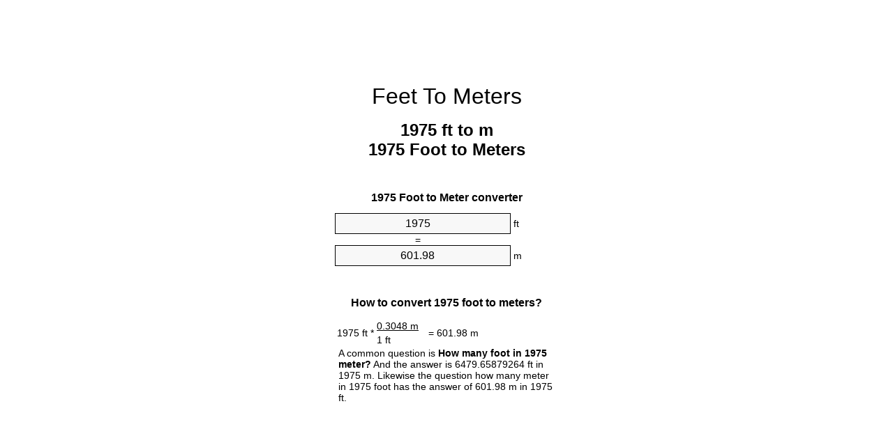

--- FILE ---
content_type: text/html;charset=utf-8
request_url: https://feet-to-meters.appspot.com/1975-feet-to-meters.html
body_size: 5518
content:
<!DOCTYPE html><html dir="ltr" lang="en"><head><meta charset="utf-8"><title>1975 Feet To Meters Converter | 1975 ft To m Converter</title><meta name="description" content="1975 ft to m (1975 foot to meters) converter. Convert 1975 Foot to Meter with formula, common lengths conversion, conversion tables and more."><meta name="keywords" content="1975 ft to Meters, 1975 ft to Meter, 1975 Feet to Meter, 1975 Foot to Meter, 1975 Feet to Meters, "><meta name="viewport" content="width=device-width, initial-scale=1, maximum-scale=1, user-scalable=0"><link rel="icon" type="image/x-icon" href="https://feet-to-meters.appspot.com/favicon.ico"><link rel="shortcut icon" type="image/x-icon" href="https://feet-to-meters.appspot.com/favicon.ico"><link rel="icon" type="image/gif" href="https://feet-to-meters.appspot.com/favicon.gif"><link rel="icon" type="image/png" href="https://feet-to-meters.appspot.com/favicon.png"><link rel="apple-touch-icon" href="https://feet-to-meters.appspot.com/apple-touch-icon.png"><link rel="apple-touch-icon" href="https://feet-to-meters.appspot.com/apple-touch-icon-57x57.png" sizes="57x57"><link rel="apple-touch-icon" href="https://feet-to-meters.appspot.com/apple-touch-icon-60x60.png" sizes="60x60"><link rel="apple-touch-icon" href="https://feet-to-meters.appspot.com/apple-touch-icon-72x72.png" sizes="72x72"><link rel="apple-touch-icon" href="https://feet-to-meters.appspot.com/apple-touch-icon-76x76.png" sizes="76x76"><link rel="apple-touch-icon" href="https://feet-to-meters.appspot.com/apple-touch-icon-114x114.png" sizes="114x114"><link rel="apple-touch-icon" href="https://feet-to-meters.appspot.com/apple-touch-icon-120x120.png" sizes="120x120"><link rel="apple-touch-icon" href="https://feet-to-meters.appspot.com/apple-touch-icon-128x128.png" sizes="128x128"><link rel="apple-touch-icon" href="https://feet-to-meters.appspot.com/apple-touch-icon-144x144.png" sizes="144x144"><link rel="apple-touch-icon" href="https://feet-to-meters.appspot.com/apple-touch-icon-152x152.png" sizes="152x152"><link rel="apple-touch-icon" href="https://feet-to-meters.appspot.com/apple-touch-icon-180x180.png" sizes="180x180"><link rel="apple-touch-icon" href="https://feet-to-meters.appspot.com/apple-touch-icon-precomposed.png"><link rel="icon" type="image/png" href="https://feet-to-meters.appspot.com/favicon-16x16.png" sizes="16x16"><link rel="icon" type="image/png" href="https://feet-to-meters.appspot.com/favicon-32x32.png" sizes="32x32"><link rel="icon" type="image/png" href="https://feet-to-meters.appspot.com/favicon-96x96.png" sizes="96x96"><link rel="icon" type="image/png" href="https://feet-to-meters.appspot.com/favicon-160x160.png" sizes="160x160"><link rel="icon" type="image/png" href="https://feet-to-meters.appspot.com/favicon-192x192.png" sizes="192x192"><link rel="icon" type="image/png" href="https://feet-to-meters.appspot.com/favicon-196x196.png" sizes="196x196"><link rel="alternate" href="https://feet-to-meters.appspot.com/1975-feet-to-meters.html" hreflang="en"><link rel="alternate" href="https://feet-to-meters.appspot.com/bg/1975-krak-v-metur.html" hreflang="bg"><link rel="alternate" href="https://feet-to-meters.appspot.com/cs/1975-stopa-na-metr.html" hreflang="cs"><link rel="alternate" href="https://feet-to-meters.appspot.com/da/1975-fod-til-meter.html" hreflang="da"><link rel="alternate" href="https://feet-to-meters.appspot.com/de/1975-fuss-in-meter.html" hreflang="de"><link rel="alternate" href="https://feet-to-meters.appspot.com/el/1975-podi-se-metro.html" hreflang="el"><link rel="alternate" href="https://feet-to-meters.appspot.com/es/1975-pie-en-metro.html" hreflang="es"><link rel="alternate" href="https://feet-to-meters.appspot.com/et/1975-jalg-et-meeter.html" hreflang="et"><link rel="alternate" href="https://feet-to-meters.appspot.com/fi/1975-jalka-metri.html" hreflang="fi"><link rel="alternate" href="https://feet-to-meters.appspot.com/fr/1975-pied-en-metre.html" hreflang="fr"><link rel="alternate" href="https://feet-to-meters.appspot.com/hr/1975-stopa-u-metar.html" hreflang="hr"><link rel="alternate" href="https://feet-to-meters.appspot.com/hu/1975-lab-meter.html" hreflang="hu"><link rel="alternate" href="https://feet-to-meters.appspot.com/it/1975-piede-in-metro.html" hreflang="it"><link rel="alternate" href="https://feet-to-meters.appspot.com/lt/1975-peda-iki-metras.html" hreflang="lt"><link rel="alternate" href="https://feet-to-meters.appspot.com/mt/1975-piedi-fil-metru.html" hreflang="mt"><link rel="alternate" href="https://feet-to-meters.appspot.com/nl/1975-voet-naar-meter.html" hreflang="nl"><link rel="alternate" href="https://feet-to-meters.appspot.com/pl/1975-stopa-na-metr.html" hreflang="pl"><link rel="alternate" href="https://feet-to-meters.appspot.com/pt/1975-pe-em-metro.html" hreflang="pt"><link rel="alternate" href="https://feet-to-meters.appspot.com/ro/1975-picior-in-metru.html" hreflang="ro"><link rel="alternate" href="https://feet-to-meters.appspot.com/sk/1975-stopa-na-meter.html" hreflang="sk"><link rel="alternate" href="https://feet-to-meters.appspot.com/sv/1975-fot-till-meter.html" hreflang="sv"><link rel="alternate" href="https://feet-to-meters.appspot.com/af/1975-voet-in-meter.html" hreflang="af"><link rel="alternate" href="https://feet-to-meters.appspot.com/ar/1975-feet-to-meters.html" hreflang="ar"><link rel="alternate" href="https://feet-to-meters.appspot.com/az/1975-ayaq-metr.html" hreflang="az"><link rel="alternate" href="https://feet-to-meters.appspot.com/bn/1975-feet-to-meters.html" hreflang="bn"><link rel="alternate" href="https://feet-to-meters.appspot.com/ca/1975-peu-a-metre.html" hreflang="ca"><link rel="alternate" href="https://feet-to-meters.appspot.com/hi/1975-feet-to-meters.html" hreflang="hi"><link rel="alternate" href="https://feet-to-meters.appspot.com/id/1975-kaki-ke-meter.html" hreflang="id"><link rel="alternate" href="https://feet-to-meters.appspot.com/ja/1975-feet-to-meters.html" hreflang="ja"><link rel="alternate" href="https://feet-to-meters.appspot.com/ko/1975-feet-to-meters.html" hreflang="ko"><link rel="alternate" href="https://feet-to-meters.appspot.com/no/1975-fot-til-meter.html" hreflang="no"><link rel="alternate" href="https://feet-to-meters.appspot.com/ru/1975-noga-v-metr.html" hreflang="ru"><link rel="alternate" href="https://feet-to-meters.appspot.com/sl/1975-cevelj-v-meter.html" hreflang="sl"><link rel="alternate" href="https://feet-to-meters.appspot.com/sq/1975-kembe-ne-metri.html" hreflang="sq"><link rel="alternate" href="https://feet-to-meters.appspot.com/th/1975-feet-to-meters.html" hreflang="th"><link rel="alternate" href="https://feet-to-meters.appspot.com/gu/1975-feet-to-meters.html" hreflang="gu"><link rel="alternate" href="https://feet-to-meters.appspot.com/tr/1975-fit-metre.html" hreflang="tr"><link rel="alternate" href="https://feet-to-meters.appspot.com/uk/1975-noha-v-metr.html" hreflang="uk"><link rel="alternate" href="https://feet-to-meters.appspot.com/vi/1975-foot-sang-met.html" hreflang="vi"><link rel="alternate" href="https://feet-to-meters.appspot.com/zhs/1975-feet-to-meters.html" hreflang="zh-Hans"><link rel="alternate" href="https://feet-to-meters.appspot.com/zht/1975-feet-to-meters.html" hreflang="zh-Hant"><link rel="alternate" href="https://feet-to-meters.appspot.com/engb/1975-feet-to-metree.html" hreflang="en-GB"><link rel="canonical" href="https://feet-to-meters.appspot.com/1975-feet-to-meters.html"><link rel="amphtml" href="https://feet-to-meters.appspot.com/amp/1975-feet-to-meters.html"><meta name="robots" content="index,follow"><style type="text/css">*{font-family:arial,sans-serif;-webkit-appearance:none;-webkit-touch-callout:none;font-size:14px}body{margin:0;padding:0}.wrapper{width:320px;overflow:hidden;margin:0 auto;background-color:#fff}.ad_1{position:absolute;top:5px;left:calc(50% - 480px);padding:0;margin:0;width:300px;height:600px;overflow:hidden}.ad_2{padding:0;margin:0;width:320px;height:100px;overflow:hidden}.ad_3{padding:0;margin:0;width:320px;height:250px;overflow:hidden}.ad_4{padding:0;margin:0;width:320px;height:250px;display:none;overflow:hidden}.adsense_1{width:300px;height:600px;display:inline-block}.adsense_2{width:320px;height:100px;display:inline-block}.adsense_3{width:300px;height:250px;display:inline-block}.adsense_4{width:300px;height:250px;display:none}.header{overflow:hidden;text-align:center;padding-top:20px}.header a,.header a:active,.header a:hover{font-size:32px;color:#000;text-align:center;text-decoration:none}h1,h2{width:100%;text-align:center;font-weight:bold}h1,h1 span{font-size:24px}h2{font-size:16px;padding-top:30px}img{padding-left:5px;width:310px;height:705px}.text{padding:0 5px 5px 5px}.text a,.text a:hover,.text a:active{color:#005dab}.link_list,.footer ol{list-style:none;padding:0}.link_list li,.footer ol li{width:310px;padding:5px}.link_list li h3{padding:0;margin:0}.link_list li a,.link_list li a:hover,.link_list li a:active,.footer ol li a,.footer ol li a:hover,.footer ol li a:active,.footer ol li span{display:block;padding:5px 0 5px 0;color:#000;text-decoration:none}.link_list li a:hover,.footer ol li a:hover{text-decoration:underline}.link_list li a:after{content:"〉";float:right}input{width:240px;text-align:center;background-color:#f8f8f8;border:1px solid #000;padding:5px;font-size:16px}.center{padding-left:115px}.underline{text-decoration:underline;width:70px}.center1{text-align:center}.left{text-align:left}.right{text-align:right}.common,.common th,.common td{border:1px solid #000;border-collapse:collapse;padding:5px;width:300px}.common th{background-color:#cecece}.common td{width:50%;font-size:12px}.conversion{margin-bottom:20px}.b1{background-color:#f8f8f8}.footer{overflow:hidden;background-color:#dcdcdc;margin-top:30px}.footer ol li,.footer ol li a,.footer ol li span{text-align:center;color:#666}@media(min-width:759px) and (max-width:1014px){.ad_1{width:160px;left:calc(50% - 340px)}.adsense_1{width:160px}}@media(max-width:758px){.ad_1,.adsense_1{display:none}.ad_4,.adsense_4{display:inline-block}}</style><script type="text/javascript">function roundNumber(a,b){return Math.round(Math.round(a*Math.pow(10,b+1))/Math.pow(10,1))/Math.pow(10,b)}function convert(e,a,d,f){var c=document.getElementById(e).value;var b="";if(c!=""){if(!isNaN(c)){b=roundNumber(c*d,f)}}if(document.getElementById(a).hasAttribute("value")){document.getElementById(a).value=b}else{document.getElementById(a).textContent=b}};</script><script type="application/ld+json">
        {
            "@context": "http://schema.org",
            "@type": "WebSite",
            "name": "Feet To Meters",
            "url": "https://feet-to-meters.appspot.com"
        }
    </script><script type="application/ld+json">
        {
            "@context": "http://schema.org",
            "@type": "BreadcrumbList",
            "itemListElement":
            [
                {
                    "@type": "ListItem",
                    "position": 1,
                    "item":
                    {
                        "@id": "https://feet-to-meters.appspot.com/1975-feet-to-meters.html",
                        "name": "1975 Foot"
                    }
                }
            ]
        }
    </script></head><body><div class="ad_1"><script async src="//pagead2.googlesyndication.com/pagead/js/adsbygoogle.js"></script><ins class="adsbygoogle adsense_1" data-ad-client="ca-pub-5743809677409270" data-ad-slot="3561162348"></ins><script>(adsbygoogle=window.adsbygoogle||[]).push({});</script></div><div class="wrapper"><div class="ad_2"><script async src="//pagead2.googlesyndication.com/pagead/js/adsbygoogle.js"></script><ins class="adsbygoogle adsense_2" data-ad-client="ca-pub-5743809677409270" data-ad-slot="5037895543"></ins><script>(adsbygoogle=window.adsbygoogle||[]).push({});</script></div><div class="header"><header><a title="Feet To Meters Unit Converter" href="https://feet-to-meters.appspot.com">Feet To Meters</a></header></div><div><h1>1975 ft to m<br>1975 Foot to Meters</h1></div><div><div><h2>1975 Foot to Meter converter</h2></div><div><form><div><input id="from" type="number" min="0" max="1000000000000" step="any" placeholder="1" onkeyup="convert('from', 'to', 0.3048, 10);" onchange="convert('from', 'to', 0.3048, 10);" value="1975">&nbsp;<span class="unit">ft</span></div><div class="center">=</div><div><input id="to" type="number" min="0" max="1000000000000" step="any" placeholder="1" onkeyup="convert('to', 'from', 3.28083989501, 10);" onchange="convert('to', 'from', 3.28083989501, 10);" value="601.98">&nbsp;<span class="unit">m</span></div></form></div></div><div><div><h2>How to convert 1975 foot to meters?</h2></div><div><table><tr><td class="right" rowspan="2">1975&nbsp;ft *</td><td class="underline">0.3048&nbsp;m</td><td class="left" rowspan="2">=&nbsp;601.98&nbsp;m</td></tr><tr><td>1 ft</td></tr></table></div><div class="text">A common question is&nbsp;<b>How many foot in 1975 meter?</b>&nbsp;And the answer is 6479.65879264 ft in 1975 m. Likewise the question how many meter in 1975 foot has the answer of 601.98 m in 1975 ft.</div></div><div class="ad_3"><script async src="//pagead2.googlesyndication.com/pagead/js/adsbygoogle.js"></script><ins class="adsbygoogle adsense_3" data-ad-client="ca-pub-5743809677409270" data-ad-slot="6514628746"></ins><script>(adsbygoogle=window.adsbygoogle||[]).push({});</script></div><div><div><h2>How much are 1975 feet in meters?</h2></div><div class="text">1975 feet equal 601.98 meters (1975ft = 601.98m). Converting 1975 ft to m is easy. Simply use our calculator above, or apply the formula to change the length 1975 ft to m.</div></div><div><div><h2>Convert 1975 ft to common lengths</h2></div><div><table class="common"><tr><th>Unit</th><th>Lengths</th></tr><tr class="b1"><td>Nanometer</td><td>6.0198e+11 nm</td></tr><tr><td>Micrometer</td><td>601980000.0 µm</td></tr><tr class="b1"><td>Millimeter</td><td>601980.0 mm</td></tr><tr><td>Centimeter</td><td>60198.0 cm</td></tr><tr class="b1"><td>Inch</td><td>23700.0 in</td></tr><tr><td>Foot</td><td>1975.0 ft</td></tr><tr class="b1"><td>Yard</td><td>658.333333333 yd</td></tr><tr><td>Meter</td><td>601.98 m</td></tr><tr class="b1"><td>Kilometer</td><td>0.60198 km</td></tr><tr><td>Mile</td><td>0.3740530303 mi</td></tr><tr class="b1"><td>Nautical mile</td><td>0.3250431965 nmi</td></tr></table></div></div><div><div><h2>What is 1975 feet in m?</h2></div><div class="text">To convert 1975 ft to m multiply the length in feet by 0.3048. The 1975 ft in m formula is [m] = 1975 * 0.3048. Thus, for 1975 feet in meter we get 601.98&nbsp;m.</div></div><div class="ad_4"><script async src="//pagead2.googlesyndication.com/pagead/js/adsbygoogle.js"></script><ins class="adsbygoogle adsense_4" data-ad-client="ca-pub-5743809677409270" data-ad-slot="7991361945"></ins><script>(adsbygoogle=window.adsbygoogle||[]).push({});</script></div><div><div><h2>1975 Foot Conversion Table</h2></div><div><img alt="1975 Foot Table" src="https://feet-to-meters.appspot.com/image/1975.png"></div></div><div><div><h2>Further feet to meters calculations</h2></div><div><ol class="link_list"><li class="b1"><a title="1965 ft to m | 1965 Feet to Meters" href="https://feet-to-meters.appspot.com/1965-feet-to-meters.html">1965 Feet to Meter</a></li><li><a title="1966 ft to m | 1966 Feet to Meters" href="https://feet-to-meters.appspot.com/1966-feet-to-meters.html">1966 Feet to m</a></li><li class="b1"><a title="1967 ft to m | 1967 Feet to Meters" href="https://feet-to-meters.appspot.com/1967-feet-to-meters.html">1967 ft to Meter</a></li><li><a title="1968 ft to m | 1968 Feet to Meters" href="https://feet-to-meters.appspot.com/1968-feet-to-meters.html">1968 ft to m</a></li><li class="b1"><a title="1969 ft to m | 1969 Feet to Meters" href="https://feet-to-meters.appspot.com/1969-feet-to-meters.html">1969 Feet to Meter</a></li><li><a title="1970 ft to m | 1970 Feet to Meters" href="https://feet-to-meters.appspot.com/1970-feet-to-meters.html">1970 ft to Meters</a></li><li class="b1"><a title="1971 ft to m | 1971 Feet to Meters" href="https://feet-to-meters.appspot.com/1971-feet-to-meters.html">1971 Feet to Meters</a></li><li><a title="1972 ft to m | 1972 Feet to Meters" href="https://feet-to-meters.appspot.com/1972-feet-to-meters.html">1972 Feet to Meter</a></li><li class="b1"><a title="1973 ft to m | 1973 Feet to Meters" href="https://feet-to-meters.appspot.com/1973-feet-to-meters.html">1973 Feet to m</a></li><li><a title="1974 ft to m | 1974 Feet to Meters" href="https://feet-to-meters.appspot.com/1974-feet-to-meters.html">1974 Feet to m</a></li><li class="b1"><a title="1975 ft to m | 1975 Feet to Meters" href="https://feet-to-meters.appspot.com/1975-feet-to-meters.html">1975 Feet to Meters</a></li><li><a title="1976 ft to m | 1976 Feet to Meters" href="https://feet-to-meters.appspot.com/1976-feet-to-meters.html">1976 Feet to Meters</a></li><li class="b1"><a title="1977 ft to m | 1977 Feet to Meters" href="https://feet-to-meters.appspot.com/1977-feet-to-meters.html">1977 ft to Meters</a></li><li><a title="1978 ft to m | 1978 Feet to Meters" href="https://feet-to-meters.appspot.com/1978-feet-to-meters.html">1978 Feet to Meter</a></li><li class="b1"><a title="1979 ft to m | 1979 Feet to Meters" href="https://feet-to-meters.appspot.com/1979-feet-to-meters.html">1979 ft to Meters</a></li><li><a title="1980 ft to m | 1980 Feet to Meters" href="https://feet-to-meters.appspot.com/1980-feet-to-meters.html">1980 ft to m</a></li><li class="b1"><a title="1981 ft to m | 1981 Feet to Meters" href="https://feet-to-meters.appspot.com/1981-feet-to-meters.html">1981 Feet to Meter</a></li><li><a title="1982 ft to m | 1982 Feet to Meters" href="https://feet-to-meters.appspot.com/1982-feet-to-meters.html">1982 ft to m</a></li><li class="b1"><a title="1983 ft to m | 1983 Feet to Meters" href="https://feet-to-meters.appspot.com/1983-feet-to-meters.html">1983 ft to m</a></li><li><a title="1984 ft to m | 1984 Feet to Meters" href="https://feet-to-meters.appspot.com/1984-feet-to-meters.html">1984 Feet to m</a></li><li class="b1"><a title="1985 ft to m | 1985 Feet to Meters" href="https://feet-to-meters.appspot.com/1985-feet-to-meters.html">1985 Feet to m</a></li></ol></div></div><div><div><h2>Alternative spelling</h2></div><div> 1975 ft in Meters, 1975 ft to Meter,  1975 ft in Meter,   1975 Feet in Meter,  1975 ft in m, 1975 Feet to m,  1975 Foot to Meters,  1975 Foot to Meter,   1975 Feet in Meters, </div></div><div><div><h2>Further Languages</h2></div><div><ol class="link_list"><li class="b1"><a title="1975 Feet To Meters Unit Converter" href="https://feet-to-meters.appspot.com/1975-feet-to-meters.html" hreflang="en">&lrm;1975 Feet To Meters</a></li><li><a title="1975 крак в Метър преобразувател на единици" href="https://feet-to-meters.appspot.com/bg/1975-krak-v-metur.html" hreflang="bg">&lrm;1975 крак в Метър</a></li><li class="b1"><a title="1975 Stopa Na Metr Převod Jednotek" href="https://feet-to-meters.appspot.com/cs/1975-stopa-na-metr.html" hreflang="cs">&lrm;1975 Stopa Na Metr</a></li><li><a title="1975 Fod Til Meter Enhedsomregner" href="https://feet-to-meters.appspot.com/da/1975-fod-til-meter.html" hreflang="da">&lrm;1975 Fod Til Meter</a></li><li class="b1"><a title="1975 Fuß In Meter Einheitenumrechner" href="https://feet-to-meters.appspot.com/de/1975-fuss-in-meter.html" hreflang="de">&lrm;1975 Fuß In Meter</a></li><li><a title="1975 πόδι σε μέτρο μετατροπέας μονάδων" href="https://feet-to-meters.appspot.com/el/1975-podi-se-metro.html" hreflang="el">&lrm;1975 πόδι σε μέτρο</a></li><li class="b1"><a title="1975 Pie En Metro Conversor De Unidades" href="https://feet-to-meters.appspot.com/es/1975-pie-en-metro.html" hreflang="es">&lrm;1975 Pie En Metro</a></li><li><a title="1975 Jalg Et Meeter Ühikuteisendi" href="https://feet-to-meters.appspot.com/et/1975-jalg-et-meeter.html" hreflang="et">&lrm;1975 Jalg Et Meeter</a></li><li class="b1"><a title="1975 Jalka Metri Yksikkömuunnin" href="https://feet-to-meters.appspot.com/fi/1975-jalka-metri.html" hreflang="fi">&lrm;1975 Jalka Metri</a></li><li><a title="1975 Pied En Mètre Convertisseur D'Unités" href="https://feet-to-meters.appspot.com/fr/1975-pied-en-metre.html" hreflang="fr">&lrm;1975 Pied En Mètre</a></li><li class="b1"><a title="1975 Stopa U Metar Pretvornik Jedinica" href="https://feet-to-meters.appspot.com/hr/1975-stopa-u-metar.html" hreflang="hr">&lrm;1975 Stopa U Metar</a></li><li><a title="1975 Láb Méter Mértékegység Átváltó" href="https://feet-to-meters.appspot.com/hu/1975-lab-meter.html" hreflang="hu">&lrm;1975 Láb Méter</a></li><li class="b1"><a title="1975 Piede In Metro Convertitore Di Unità" href="https://feet-to-meters.appspot.com/it/1975-piede-in-metro.html" hreflang="it">&lrm;1975 Piede In Metro</a></li><li><a title="1975 Pėda Iki Metras Vieneto Konverterio" href="https://feet-to-meters.appspot.com/lt/1975-peda-iki-metras.html" hreflang="lt">&lrm;1975 Pėda Iki Metras</a></li><li class="b1"><a title="1975 Piedi Fil Metru Konvertitur Unità" href="https://feet-to-meters.appspot.com/mt/1975-piedi-fil-metru.html" hreflang="mt">&lrm;1975 Piedi Fil Metru</a></li><li><a title="1975 Voet Naar Meter Eenheden Converter" href="https://feet-to-meters.appspot.com/nl/1975-voet-naar-meter.html" hreflang="nl">&lrm;1975 Voet Naar Meter</a></li><li class="b1"><a title="1975 Stopa Na Metr Przelicznik Jednostek" href="https://feet-to-meters.appspot.com/pl/1975-stopa-na-metr.html" hreflang="pl">&lrm;1975 Stopa Na Metr</a></li><li><a title="1975 Pé Em Metro Conversor De Unidades" href="https://feet-to-meters.appspot.com/pt/1975-pe-em-metro.html" hreflang="pt">&lrm;1975 Pé Em Metro</a></li><li class="b1"><a title="1975 Picior în Metru Convertor Unități De Măsură" href="https://feet-to-meters.appspot.com/ro/1975-picior-in-metru.html" hreflang="ro">&lrm;1975 Picior în Metru</a></li><li><a title="1975 Stopa Na Meter Konvertor Jednotiek" href="https://feet-to-meters.appspot.com/sk/1975-stopa-na-meter.html" hreflang="sk">&lrm;1975 Stopa Na Meter</a></li><li class="b1"><a title="1975 Fot Till Meter Enhetsomvandlaren" href="https://feet-to-meters.appspot.com/sv/1975-fot-till-meter.html" hreflang="sv">&lrm;1975 Fot Till Meter</a></li><li><a title="1975 Voet In Meter Eenheid Converter" href="https://feet-to-meters.appspot.com/af/1975-voet-in-meter.html" hreflang="af">&lrm;1975 Voet In Meter</a></li><li class="b1"><a title="1975 محوّل الوحدات متر إلى قدم" href="https://feet-to-meters.appspot.com/ar/1975-feet-to-meters.html" hreflang="ar">&rlm;1975 متر إلى قدم</a></li><li><a title="1975 Ayaq Metr Vahid Converter" href="https://feet-to-meters.appspot.com/az/1975-ayaq-metr.html" hreflang="az">&lrm;1975 Ayaq Metr</a></li><li class="b1"><a title="1975 ফুট মধ্যে মিটার ইউনিট কনভার্টার" href="https://feet-to-meters.appspot.com/bn/1975-feet-to-meters.html" hreflang="bn">&lrm;1975 ফুট মধ্যে মিটার</a></li><li><a title="1975 Peu A Metre Convertidor D'Unitats" href="https://feet-to-meters.appspot.com/ca/1975-peu-a-metre.html" hreflang="ca">&lrm;1975 Peu A Metre</a></li><li class="b1"><a title="1975 पैर से मीटर इकाई कन्वर्टर" href="https://feet-to-meters.appspot.com/hi/1975-feet-to-meters.html" hreflang="hi">&lrm;1975 पैर से मीटर</a></li><li><a title="1975 Kaki Ke Meter Pengonversi Satuan" href="https://feet-to-meters.appspot.com/id/1975-kaki-ke-meter.html" hreflang="id">&lrm;1975 Kaki Ke Meter</a></li><li class="b1"><a title="1975 フィート・トゥ・メータズ・ユニット・コンバータ" href="https://feet-to-meters.appspot.com/ja/1975-feet-to-meters.html" hreflang="ja">&lrm;1975 フィート・トゥ・メーターズ</a></li><li><a title="1975 발 미터 변환기 미터" href="https://feet-to-meters.appspot.com/ko/1975-feet-to-meters.html" hreflang="ko">&lrm;1975 발 미터</a></li><li class="b1"><a title="1975 Fot Til Meter Enhetskovertering" href="https://feet-to-meters.appspot.com/no/1975-fot-til-meter.html" hreflang="no">&lrm;1975 Fot Til Meter</a></li><li><a title="1975 нога в метр конвертер единиц" href="https://feet-to-meters.appspot.com/ru/1975-noga-v-metr.html" hreflang="ru">&lrm;1975 нога в метр</a></li><li class="b1"><a title="1975 Čevelj V Meter Pretvornik Enot" href="https://feet-to-meters.appspot.com/sl/1975-cevelj-v-meter.html" hreflang="sl">&lrm;1975 Čevelj V Meter</a></li><li><a title="1975 Këmbë Në Metri Njësi Converter" href="https://feet-to-meters.appspot.com/sq/1975-kembe-ne-metri.html" hreflang="sq">&lrm;1975 Këmbë Në Metri</a></li><li class="b1"><a title="1975 ฟุตเมตรแปลงหน่วย" href="https://feet-to-meters.appspot.com/th/1975-feet-to-meters.html" hreflang="th">&lrm;1975 ฟุตเมตร</a></li><li><a title="1975 પગ મીટર પરિવર્તક માટે ઇંચ" href="https://feet-to-meters.appspot.com/gu/1975-feet-to-meters.html" hreflang="gu">&lrm;1975 પગ મીટર</a></li><li class="b1"><a title="1975 Fit Metre Birim Dönüştürücü" href="https://feet-to-meters.appspot.com/tr/1975-fit-metre.html" hreflang="tr">&lrm;1975 Fit Metre</a></li><li><a title="1975 нога в метр конвертор величин" href="https://feet-to-meters.appspot.com/uk/1975-noha-v-metr.html" hreflang="uk">&lrm;1975 нога в метр</a></li><li class="b1"><a title="1975 Foot Sang Mét Trình Chuyển đổi đơn Vị" href="https://feet-to-meters.appspot.com/vi/1975-foot-sang-met.html" hreflang="vi">&lrm;1975 Foot Sang Mét</a></li><li><a title="1975 英尺为米位换算" href="https://feet-to-meters.appspot.com/zhs/1975-feet-to-meters.html" hreflang="zh-Hans">&lrm;1975 英尺为米</a></li><li class="b1"><a title="1975 英尺至米位換算" href="https://feet-to-meters.appspot.com/zht/1975-feet-to-meters.html" hreflang="zh-Hant">&lrm;1975 英尺至米</a></li><li><a title="1975 Feet To Metres Unit Converter" href="https://feet-to-meters.appspot.com/engb/1975-feet-to-metree.html" hreflang="en-GB">&lrm;1975 Feet To Metree</a></li></ol></div></div><div class="footer"><footer><ol><li><a title="Sitemap 0.1 - 100 | Feet To Meters Unit Converter" href="https://feet-to-meters.appspot.com/sitemap-0.html">Sitemap 0.1 - 100</a></li><li><a title="Sitemap 101 - 1000 | Feet To Meters Unit Converter" href="https://feet-to-meters.appspot.com/sitemap-1.html">Sitemap 101 - 1000</a></li><li><a title="Sitemap 1001 - 2000 | Feet To Meters Unit Converter" href="https://feet-to-meters.appspot.com/sitemap-2.html">Sitemap 1001 - 2000</a></li><li><a title="Sitemap 2001 - 3000 | Feet To Meters Unit Converter" href="https://feet-to-meters.appspot.com/sitemap-3.html">Sitemap 2001 - 3000</a></li><li><a title="Sitemap 3001 - 4000 | Feet To Meters Unit Converter" href="https://feet-to-meters.appspot.com/sitemap-4.html">Sitemap 3001 - 4000</a></li><li><a title="Sitemap 4001 - 5000 | Feet To Meters Unit Converter" href="https://feet-to-meters.appspot.com/sitemap-5.html">Sitemap 4001 - 5000</a></li><li><a title="Sitemap 5005 - 10000 | Feet To Meters Unit Converter" href="https://feet-to-meters.appspot.com/sitemap-6.html">Sitemap 5005 - 10000</a></li><li><a title="Sitemap 10100 - 100000 | Feet To Meters Unit Converter" href="https://feet-to-meters.appspot.com/sitemap-7.html">Sitemap 10100 - 100000</a></li><li><a title="Impressum | Feet To Meters Unit Converter" href="https://feet-to-meters.appspot.com/impressum.html" rel="nofollow">Impressum</a></li><li><span>&copy; Meta Technologies GmbH</span></li></ol></footer></div></div></body></html>

--- FILE ---
content_type: text/html; charset=utf-8
request_url: https://www.google.com/recaptcha/api2/aframe
body_size: 266
content:
<!DOCTYPE HTML><html><head><meta http-equiv="content-type" content="text/html; charset=UTF-8"></head><body><script nonce="aOJfn4fGL39epQ2fs_RbSw">/** Anti-fraud and anti-abuse applications only. See google.com/recaptcha */ try{var clients={'sodar':'https://pagead2.googlesyndication.com/pagead/sodar?'};window.addEventListener("message",function(a){try{if(a.source===window.parent){var b=JSON.parse(a.data);var c=clients[b['id']];if(c){var d=document.createElement('img');d.src=c+b['params']+'&rc='+(localStorage.getItem("rc::a")?sessionStorage.getItem("rc::b"):"");window.document.body.appendChild(d);sessionStorage.setItem("rc::e",parseInt(sessionStorage.getItem("rc::e")||0)+1);localStorage.setItem("rc::h",'1768972080989');}}}catch(b){}});window.parent.postMessage("_grecaptcha_ready", "*");}catch(b){}</script></body></html>